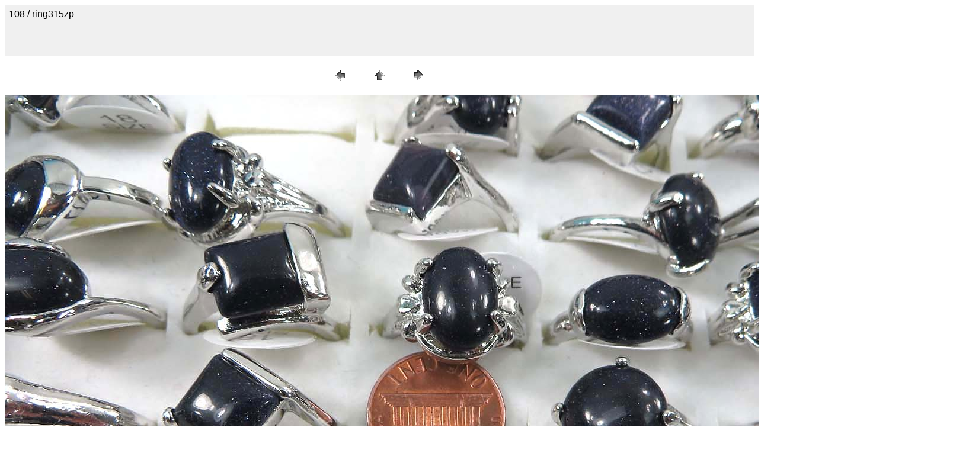

--- FILE ---
content_type: text/html
request_url: http://www.wholesalesarong.com/2018feb/108/pages/ring315zp.htm
body_size: 563
content:
<HTML>
	<HEAD>

		<TITLE>ring315zp</TITLE>
		<META name="generator" content="Adobe Photoshop(R) 7.0 Web Photo Gallery">
		<META http-equiv="Content-Type" content="text/html; charset=gb2312">
	</HEAD>

<BODY bgcolor="#FFFFFF"  text="#000000"  link="#0000FF"  vlink="#800080"  alink="#FF0000" >

<TABLE border="0" cellpadding="5" cellspacing="2" width="100%" bgcolor="#F0F0F0" >
<TR>
	<TD><FONT size="3"  face="Arial" >108 / ring315zp
													<BR>
													<BR>
													<BR>
													<BR><A href="mailto:"></A> 
											
		</FONT>
	</TD>
</TR>
</TABLE>

<P><CENTER>
<TABLE border="0" cellpadding="0" cellspacing="2" width="200">
<TR>
	<TD width="80" align="center"><A href="ring315w.htm" ><IMG src="../images/previous.gif" height="30" width="30" border="0" alt="Previous"></A></TD>
	<TD width="80" align="center"><A href="../index_4.htm" ><IMG src="../images/home.gif" height="30" width="30" border="0" alt="Home"></A></TD>
	<TD width="80" align="center"><A href="ring315zs.htm" ><IMG src="../images/next.gif" height="30" width="30" border="0" alt="Next"></A></TD>
</TR>
</TABLE>
</CENTER></P>

<P><CENTER><IMG src="../images/ring315zp.jpg"  border="0" alt="ring315zp"></CENTER></P>
<P><CENTER><FONT size="3"  face="Arial" >ring315zp.jpg</FONT></CENTER></P>
<P><CENTER><FONT size="3"  face="Arial" ></FONT></CENTER></P>
<P><CENTER><FONT size="3"  face="Arial" ></FONT></CENTER></P>
<P><CENTER><FONT size="3"  face="Arial" ></FONT></CENTER></P>
<P><CENTER><FONT size="3"  face="Arial" ></FONT></CENTER></P>

</BODY>

</HTML>
